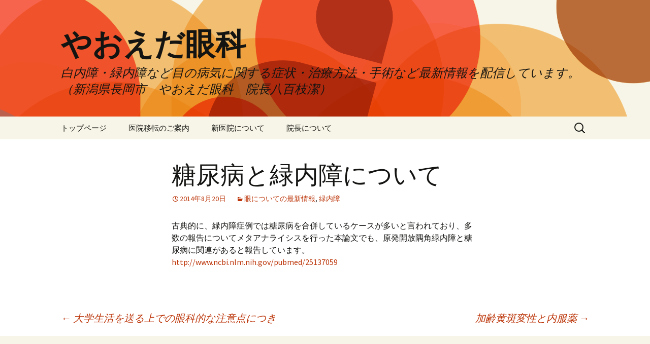

--- FILE ---
content_type: text/html; charset=UTF-8
request_url: https://yaoeda-ganka.jp/%E7%B3%96%E5%B0%BF%E7%97%85%E3%81%A8%E7%B7%91%E5%86%85%E9%9A%9C%E3%81%AB%E3%81%A4%E3%81%84%E3%81%A6/
body_size: 12284
content:
<!DOCTYPE html>
<!--[if IE 7]>
<html class="ie ie7" lang="ja">
<![endif]-->
<!--[if IE 8]>
<html class="ie ie8" lang="ja">
<![endif]-->
<!--[if !(IE 7) | !(IE 8)  ]><!-->
<html lang="ja">
<!--<![endif]-->
<head>
<!-- Google Tag Manager -->
<script>(function(w,d,s,l,i){w[l]=w[l]||[];w[l].push({'gtm.start':
new Date().getTime(),event:'gtm.js'});var f=d.getElementsByTagName(s)[0],
j=d.createElement(s),dl=l!='dataLayer'?'&l='+l:'';j.async=true;j.src=
'https://www.googletagmanager.com/gtm.js?id='+i+dl;f.parentNode.insertBefore(j,f);
})(window,document,'script','dataLayer','GTM-NGC9GR7');</script>
<!-- End Google Tag Manager -->
  <meta charset="UTF-8">
  <meta name="viewport" content="width=device-width">
  <title>糖尿病と緑内障について | やおえだ眼科</title>
  <link rel="profile" href="https://gmpg.org/xfn/11">
  <link rel="pingback" href="https://yaoeda-ganka.jp/xmlrpc.php">
  <link rel="stylesheet" href="https://yaoeda-ganka.jp/wp-content/themes/yaoeda/style.css">
  <link rel="stylesheet" href="https://yaoeda-ganka.jp/wp-content/themes/yaoeda/custom.css">
  <!--[if lt IE 9]>
  <script src="https://yaoeda-ganka.jp/wp-content/themes/yaoeda/js/html5.js"></script>
  <![endif]-->
  <meta name='robots' content='max-image-preview:large' />
	<style>img:is([sizes="auto" i], [sizes^="auto," i]) { contain-intrinsic-size: 3000px 1500px }</style>
	<link rel='dns-prefetch' href='//fonts.googleapis.com' />
<link rel="alternate" type="application/rss+xml" title="やおえだ眼科 &raquo; フィード" href="https://yaoeda-ganka.jp/feed/" />
<link rel="alternate" type="application/rss+xml" title="やおえだ眼科 &raquo; コメントフィード" href="https://yaoeda-ganka.jp/comments/feed/" />
<link rel="alternate" type="application/rss+xml" title="やおえだ眼科 &raquo; 糖尿病と緑内障について のコメントのフィード" href="https://yaoeda-ganka.jp/%e7%b3%96%e5%b0%bf%e7%97%85%e3%81%a8%e7%b7%91%e5%86%85%e9%9a%9c%e3%81%ab%e3%81%a4%e3%81%84%e3%81%a6/feed/" />
<script type="text/javascript">
/* <![CDATA[ */
window._wpemojiSettings = {"baseUrl":"https:\/\/s.w.org\/images\/core\/emoji\/16.0.1\/72x72\/","ext":".png","svgUrl":"https:\/\/s.w.org\/images\/core\/emoji\/16.0.1\/svg\/","svgExt":".svg","source":{"concatemoji":"https:\/\/yaoeda-ganka.jp\/wp-includes\/js\/wp-emoji-release.min.js?ver=b1bbeb70aa81cedc0797e1cb8b608e48"}};
/*! This file is auto-generated */
!function(s,n){var o,i,e;function c(e){try{var t={supportTests:e,timestamp:(new Date).valueOf()};sessionStorage.setItem(o,JSON.stringify(t))}catch(e){}}function p(e,t,n){e.clearRect(0,0,e.canvas.width,e.canvas.height),e.fillText(t,0,0);var t=new Uint32Array(e.getImageData(0,0,e.canvas.width,e.canvas.height).data),a=(e.clearRect(0,0,e.canvas.width,e.canvas.height),e.fillText(n,0,0),new Uint32Array(e.getImageData(0,0,e.canvas.width,e.canvas.height).data));return t.every(function(e,t){return e===a[t]})}function u(e,t){e.clearRect(0,0,e.canvas.width,e.canvas.height),e.fillText(t,0,0);for(var n=e.getImageData(16,16,1,1),a=0;a<n.data.length;a++)if(0!==n.data[a])return!1;return!0}function f(e,t,n,a){switch(t){case"flag":return n(e,"\ud83c\udff3\ufe0f\u200d\u26a7\ufe0f","\ud83c\udff3\ufe0f\u200b\u26a7\ufe0f")?!1:!n(e,"\ud83c\udde8\ud83c\uddf6","\ud83c\udde8\u200b\ud83c\uddf6")&&!n(e,"\ud83c\udff4\udb40\udc67\udb40\udc62\udb40\udc65\udb40\udc6e\udb40\udc67\udb40\udc7f","\ud83c\udff4\u200b\udb40\udc67\u200b\udb40\udc62\u200b\udb40\udc65\u200b\udb40\udc6e\u200b\udb40\udc67\u200b\udb40\udc7f");case"emoji":return!a(e,"\ud83e\udedf")}return!1}function g(e,t,n,a){var r="undefined"!=typeof WorkerGlobalScope&&self instanceof WorkerGlobalScope?new OffscreenCanvas(300,150):s.createElement("canvas"),o=r.getContext("2d",{willReadFrequently:!0}),i=(o.textBaseline="top",o.font="600 32px Arial",{});return e.forEach(function(e){i[e]=t(o,e,n,a)}),i}function t(e){var t=s.createElement("script");t.src=e,t.defer=!0,s.head.appendChild(t)}"undefined"!=typeof Promise&&(o="wpEmojiSettingsSupports",i=["flag","emoji"],n.supports={everything:!0,everythingExceptFlag:!0},e=new Promise(function(e){s.addEventListener("DOMContentLoaded",e,{once:!0})}),new Promise(function(t){var n=function(){try{var e=JSON.parse(sessionStorage.getItem(o));if("object"==typeof e&&"number"==typeof e.timestamp&&(new Date).valueOf()<e.timestamp+604800&&"object"==typeof e.supportTests)return e.supportTests}catch(e){}return null}();if(!n){if("undefined"!=typeof Worker&&"undefined"!=typeof OffscreenCanvas&&"undefined"!=typeof URL&&URL.createObjectURL&&"undefined"!=typeof Blob)try{var e="postMessage("+g.toString()+"("+[JSON.stringify(i),f.toString(),p.toString(),u.toString()].join(",")+"));",a=new Blob([e],{type:"text/javascript"}),r=new Worker(URL.createObjectURL(a),{name:"wpTestEmojiSupports"});return void(r.onmessage=function(e){c(n=e.data),r.terminate(),t(n)})}catch(e){}c(n=g(i,f,p,u))}t(n)}).then(function(e){for(var t in e)n.supports[t]=e[t],n.supports.everything=n.supports.everything&&n.supports[t],"flag"!==t&&(n.supports.everythingExceptFlag=n.supports.everythingExceptFlag&&n.supports[t]);n.supports.everythingExceptFlag=n.supports.everythingExceptFlag&&!n.supports.flag,n.DOMReady=!1,n.readyCallback=function(){n.DOMReady=!0}}).then(function(){return e}).then(function(){var e;n.supports.everything||(n.readyCallback(),(e=n.source||{}).concatemoji?t(e.concatemoji):e.wpemoji&&e.twemoji&&(t(e.twemoji),t(e.wpemoji)))}))}((window,document),window._wpemojiSettings);
/* ]]> */
</script>
<style id='wp-emoji-styles-inline-css' type='text/css'>

	img.wp-smiley, img.emoji {
		display: inline !important;
		border: none !important;
		box-shadow: none !important;
		height: 1em !important;
		width: 1em !important;
		margin: 0 0.07em !important;
		vertical-align: -0.1em !important;
		background: none !important;
		padding: 0 !important;
	}
</style>
<link rel='stylesheet' id='wp-block-library-css' href='https://yaoeda-ganka.jp/wp-includes/css/dist/block-library/style.min.css?ver=b1bbeb70aa81cedc0797e1cb8b608e48' type='text/css' media='all' />
<style id='classic-theme-styles-inline-css' type='text/css'>
/*! This file is auto-generated */
.wp-block-button__link{color:#fff;background-color:#32373c;border-radius:9999px;box-shadow:none;text-decoration:none;padding:calc(.667em + 2px) calc(1.333em + 2px);font-size:1.125em}.wp-block-file__button{background:#32373c;color:#fff;text-decoration:none}
</style>
<style id='global-styles-inline-css' type='text/css'>
:root{--wp--preset--aspect-ratio--square: 1;--wp--preset--aspect-ratio--4-3: 4/3;--wp--preset--aspect-ratio--3-4: 3/4;--wp--preset--aspect-ratio--3-2: 3/2;--wp--preset--aspect-ratio--2-3: 2/3;--wp--preset--aspect-ratio--16-9: 16/9;--wp--preset--aspect-ratio--9-16: 9/16;--wp--preset--color--black: #000000;--wp--preset--color--cyan-bluish-gray: #abb8c3;--wp--preset--color--white: #ffffff;--wp--preset--color--pale-pink: #f78da7;--wp--preset--color--vivid-red: #cf2e2e;--wp--preset--color--luminous-vivid-orange: #ff6900;--wp--preset--color--luminous-vivid-amber: #fcb900;--wp--preset--color--light-green-cyan: #7bdcb5;--wp--preset--color--vivid-green-cyan: #00d084;--wp--preset--color--pale-cyan-blue: #8ed1fc;--wp--preset--color--vivid-cyan-blue: #0693e3;--wp--preset--color--vivid-purple: #9b51e0;--wp--preset--gradient--vivid-cyan-blue-to-vivid-purple: linear-gradient(135deg,rgba(6,147,227,1) 0%,rgb(155,81,224) 100%);--wp--preset--gradient--light-green-cyan-to-vivid-green-cyan: linear-gradient(135deg,rgb(122,220,180) 0%,rgb(0,208,130) 100%);--wp--preset--gradient--luminous-vivid-amber-to-luminous-vivid-orange: linear-gradient(135deg,rgba(252,185,0,1) 0%,rgba(255,105,0,1) 100%);--wp--preset--gradient--luminous-vivid-orange-to-vivid-red: linear-gradient(135deg,rgba(255,105,0,1) 0%,rgb(207,46,46) 100%);--wp--preset--gradient--very-light-gray-to-cyan-bluish-gray: linear-gradient(135deg,rgb(238,238,238) 0%,rgb(169,184,195) 100%);--wp--preset--gradient--cool-to-warm-spectrum: linear-gradient(135deg,rgb(74,234,220) 0%,rgb(151,120,209) 20%,rgb(207,42,186) 40%,rgb(238,44,130) 60%,rgb(251,105,98) 80%,rgb(254,248,76) 100%);--wp--preset--gradient--blush-light-purple: linear-gradient(135deg,rgb(255,206,236) 0%,rgb(152,150,240) 100%);--wp--preset--gradient--blush-bordeaux: linear-gradient(135deg,rgb(254,205,165) 0%,rgb(254,45,45) 50%,rgb(107,0,62) 100%);--wp--preset--gradient--luminous-dusk: linear-gradient(135deg,rgb(255,203,112) 0%,rgb(199,81,192) 50%,rgb(65,88,208) 100%);--wp--preset--gradient--pale-ocean: linear-gradient(135deg,rgb(255,245,203) 0%,rgb(182,227,212) 50%,rgb(51,167,181) 100%);--wp--preset--gradient--electric-grass: linear-gradient(135deg,rgb(202,248,128) 0%,rgb(113,206,126) 100%);--wp--preset--gradient--midnight: linear-gradient(135deg,rgb(2,3,129) 0%,rgb(40,116,252) 100%);--wp--preset--font-size--small: 13px;--wp--preset--font-size--medium: 20px;--wp--preset--font-size--large: 36px;--wp--preset--font-size--x-large: 42px;--wp--preset--spacing--20: 0.44rem;--wp--preset--spacing--30: 0.67rem;--wp--preset--spacing--40: 1rem;--wp--preset--spacing--50: 1.5rem;--wp--preset--spacing--60: 2.25rem;--wp--preset--spacing--70: 3.38rem;--wp--preset--spacing--80: 5.06rem;--wp--preset--shadow--natural: 6px 6px 9px rgba(0, 0, 0, 0.2);--wp--preset--shadow--deep: 12px 12px 50px rgba(0, 0, 0, 0.4);--wp--preset--shadow--sharp: 6px 6px 0px rgba(0, 0, 0, 0.2);--wp--preset--shadow--outlined: 6px 6px 0px -3px rgba(255, 255, 255, 1), 6px 6px rgba(0, 0, 0, 1);--wp--preset--shadow--crisp: 6px 6px 0px rgba(0, 0, 0, 1);}:where(.is-layout-flex){gap: 0.5em;}:where(.is-layout-grid){gap: 0.5em;}body .is-layout-flex{display: flex;}.is-layout-flex{flex-wrap: wrap;align-items: center;}.is-layout-flex > :is(*, div){margin: 0;}body .is-layout-grid{display: grid;}.is-layout-grid > :is(*, div){margin: 0;}:where(.wp-block-columns.is-layout-flex){gap: 2em;}:where(.wp-block-columns.is-layout-grid){gap: 2em;}:where(.wp-block-post-template.is-layout-flex){gap: 1.25em;}:where(.wp-block-post-template.is-layout-grid){gap: 1.25em;}.has-black-color{color: var(--wp--preset--color--black) !important;}.has-cyan-bluish-gray-color{color: var(--wp--preset--color--cyan-bluish-gray) !important;}.has-white-color{color: var(--wp--preset--color--white) !important;}.has-pale-pink-color{color: var(--wp--preset--color--pale-pink) !important;}.has-vivid-red-color{color: var(--wp--preset--color--vivid-red) !important;}.has-luminous-vivid-orange-color{color: var(--wp--preset--color--luminous-vivid-orange) !important;}.has-luminous-vivid-amber-color{color: var(--wp--preset--color--luminous-vivid-amber) !important;}.has-light-green-cyan-color{color: var(--wp--preset--color--light-green-cyan) !important;}.has-vivid-green-cyan-color{color: var(--wp--preset--color--vivid-green-cyan) !important;}.has-pale-cyan-blue-color{color: var(--wp--preset--color--pale-cyan-blue) !important;}.has-vivid-cyan-blue-color{color: var(--wp--preset--color--vivid-cyan-blue) !important;}.has-vivid-purple-color{color: var(--wp--preset--color--vivid-purple) !important;}.has-black-background-color{background-color: var(--wp--preset--color--black) !important;}.has-cyan-bluish-gray-background-color{background-color: var(--wp--preset--color--cyan-bluish-gray) !important;}.has-white-background-color{background-color: var(--wp--preset--color--white) !important;}.has-pale-pink-background-color{background-color: var(--wp--preset--color--pale-pink) !important;}.has-vivid-red-background-color{background-color: var(--wp--preset--color--vivid-red) !important;}.has-luminous-vivid-orange-background-color{background-color: var(--wp--preset--color--luminous-vivid-orange) !important;}.has-luminous-vivid-amber-background-color{background-color: var(--wp--preset--color--luminous-vivid-amber) !important;}.has-light-green-cyan-background-color{background-color: var(--wp--preset--color--light-green-cyan) !important;}.has-vivid-green-cyan-background-color{background-color: var(--wp--preset--color--vivid-green-cyan) !important;}.has-pale-cyan-blue-background-color{background-color: var(--wp--preset--color--pale-cyan-blue) !important;}.has-vivid-cyan-blue-background-color{background-color: var(--wp--preset--color--vivid-cyan-blue) !important;}.has-vivid-purple-background-color{background-color: var(--wp--preset--color--vivid-purple) !important;}.has-black-border-color{border-color: var(--wp--preset--color--black) !important;}.has-cyan-bluish-gray-border-color{border-color: var(--wp--preset--color--cyan-bluish-gray) !important;}.has-white-border-color{border-color: var(--wp--preset--color--white) !important;}.has-pale-pink-border-color{border-color: var(--wp--preset--color--pale-pink) !important;}.has-vivid-red-border-color{border-color: var(--wp--preset--color--vivid-red) !important;}.has-luminous-vivid-orange-border-color{border-color: var(--wp--preset--color--luminous-vivid-orange) !important;}.has-luminous-vivid-amber-border-color{border-color: var(--wp--preset--color--luminous-vivid-amber) !important;}.has-light-green-cyan-border-color{border-color: var(--wp--preset--color--light-green-cyan) !important;}.has-vivid-green-cyan-border-color{border-color: var(--wp--preset--color--vivid-green-cyan) !important;}.has-pale-cyan-blue-border-color{border-color: var(--wp--preset--color--pale-cyan-blue) !important;}.has-vivid-cyan-blue-border-color{border-color: var(--wp--preset--color--vivid-cyan-blue) !important;}.has-vivid-purple-border-color{border-color: var(--wp--preset--color--vivid-purple) !important;}.has-vivid-cyan-blue-to-vivid-purple-gradient-background{background: var(--wp--preset--gradient--vivid-cyan-blue-to-vivid-purple) !important;}.has-light-green-cyan-to-vivid-green-cyan-gradient-background{background: var(--wp--preset--gradient--light-green-cyan-to-vivid-green-cyan) !important;}.has-luminous-vivid-amber-to-luminous-vivid-orange-gradient-background{background: var(--wp--preset--gradient--luminous-vivid-amber-to-luminous-vivid-orange) !important;}.has-luminous-vivid-orange-to-vivid-red-gradient-background{background: var(--wp--preset--gradient--luminous-vivid-orange-to-vivid-red) !important;}.has-very-light-gray-to-cyan-bluish-gray-gradient-background{background: var(--wp--preset--gradient--very-light-gray-to-cyan-bluish-gray) !important;}.has-cool-to-warm-spectrum-gradient-background{background: var(--wp--preset--gradient--cool-to-warm-spectrum) !important;}.has-blush-light-purple-gradient-background{background: var(--wp--preset--gradient--blush-light-purple) !important;}.has-blush-bordeaux-gradient-background{background: var(--wp--preset--gradient--blush-bordeaux) !important;}.has-luminous-dusk-gradient-background{background: var(--wp--preset--gradient--luminous-dusk) !important;}.has-pale-ocean-gradient-background{background: var(--wp--preset--gradient--pale-ocean) !important;}.has-electric-grass-gradient-background{background: var(--wp--preset--gradient--electric-grass) !important;}.has-midnight-gradient-background{background: var(--wp--preset--gradient--midnight) !important;}.has-small-font-size{font-size: var(--wp--preset--font-size--small) !important;}.has-medium-font-size{font-size: var(--wp--preset--font-size--medium) !important;}.has-large-font-size{font-size: var(--wp--preset--font-size--large) !important;}.has-x-large-font-size{font-size: var(--wp--preset--font-size--x-large) !important;}
:where(.wp-block-post-template.is-layout-flex){gap: 1.25em;}:where(.wp-block-post-template.is-layout-grid){gap: 1.25em;}
:where(.wp-block-columns.is-layout-flex){gap: 2em;}:where(.wp-block-columns.is-layout-grid){gap: 2em;}
:root :where(.wp-block-pullquote){font-size: 1.5em;line-height: 1.6;}
</style>
<link rel='stylesheet' id='twentythirteen-fonts-css' href='//fonts.googleapis.com/css?family=Source+Sans+Pro%3A300%2C400%2C700%2C300italic%2C400italic%2C700italic%7CBitter%3A400%2C700&#038;subset=latin%2Clatin-ext' type='text/css' media='all' />
<link rel='stylesheet' id='genericons-css' href='https://yaoeda-ganka.jp/wp-content/themes/yaoeda/fonts/genericons.css?ver=2.09' type='text/css' media='all' />
<style id='akismet-widget-style-inline-css' type='text/css'>

			.a-stats {
				--akismet-color-mid-green: #357b49;
				--akismet-color-white: #fff;
				--akismet-color-light-grey: #f6f7f7;

				max-width: 350px;
				width: auto;
			}

			.a-stats * {
				all: unset;
				box-sizing: border-box;
			}

			.a-stats strong {
				font-weight: 600;
			}

			.a-stats a.a-stats__link,
			.a-stats a.a-stats__link:visited,
			.a-stats a.a-stats__link:active {
				background: var(--akismet-color-mid-green);
				border: none;
				box-shadow: none;
				border-radius: 8px;
				color: var(--akismet-color-white);
				cursor: pointer;
				display: block;
				font-family: -apple-system, BlinkMacSystemFont, 'Segoe UI', 'Roboto', 'Oxygen-Sans', 'Ubuntu', 'Cantarell', 'Helvetica Neue', sans-serif;
				font-weight: 500;
				padding: 12px;
				text-align: center;
				text-decoration: none;
				transition: all 0.2s ease;
			}

			/* Extra specificity to deal with TwentyTwentyOne focus style */
			.widget .a-stats a.a-stats__link:focus {
				background: var(--akismet-color-mid-green);
				color: var(--akismet-color-white);
				text-decoration: none;
			}

			.a-stats a.a-stats__link:hover {
				filter: brightness(110%);
				box-shadow: 0 4px 12px rgba(0, 0, 0, 0.06), 0 0 2px rgba(0, 0, 0, 0.16);
			}

			.a-stats .count {
				color: var(--akismet-color-white);
				display: block;
				font-size: 1.5em;
				line-height: 1.4;
				padding: 0 13px;
				white-space: nowrap;
			}
		
</style>
<link rel='stylesheet' id='wp-pagenavi-css' href='https://yaoeda-ganka.jp/wp-content/plugins/wp-pagenavi/pagenavi-css.css?ver=2.70' type='text/css' media='all' />
<script type="text/javascript" src="https://yaoeda-ganka.jp/wp-content/themes/yaoeda/js/jquery-1.11.1.min.js?ver=1.11.1" id="jquery-js"></script>
<script type="text/javascript" src="https://yaoeda-ganka.jp/wp-content/themes/yaoeda/js/slick.min.js" id="slick-js"></script>
<script type="text/javascript" src="https://yaoeda-ganka.jp/wp-content/themes/yaoeda/js/my_script.js" id="myScript-js"></script>
<link rel="https://api.w.org/" href="https://yaoeda-ganka.jp/wp-json/" /><link rel="alternate" title="JSON" type="application/json" href="https://yaoeda-ganka.jp/wp-json/wp/v2/posts/1168" /><link rel="EditURI" type="application/rsd+xml" title="RSD" href="https://yaoeda-ganka.jp/xmlrpc.php?rsd" />

<link rel="canonical" href="https://yaoeda-ganka.jp/%e7%b3%96%e5%b0%bf%e7%97%85%e3%81%a8%e7%b7%91%e5%86%85%e9%9a%9c%e3%81%ab%e3%81%a4%e3%81%84%e3%81%a6/" />
<link rel='shortlink' href='https://yaoeda-ganka.jp/?p=1168' />
<link rel="alternate" title="oEmbed (JSON)" type="application/json+oembed" href="https://yaoeda-ganka.jp/wp-json/oembed/1.0/embed?url=https%3A%2F%2Fyaoeda-ganka.jp%2F%25e7%25b3%2596%25e5%25b0%25bf%25e7%2597%2585%25e3%2581%25a8%25e7%25b7%2591%25e5%2586%2585%25e9%259a%259c%25e3%2581%25ab%25e3%2581%25a4%25e3%2581%2584%25e3%2581%25a6%2F" />
<link rel="alternate" title="oEmbed (XML)" type="text/xml+oembed" href="https://yaoeda-ganka.jp/wp-json/oembed/1.0/embed?url=https%3A%2F%2Fyaoeda-ganka.jp%2F%25e7%25b3%2596%25e5%25b0%25bf%25e7%2597%2585%25e3%2581%25a8%25e7%25b7%2591%25e5%2586%2585%25e9%259a%259c%25e3%2581%25ab%25e3%2581%25a4%25e3%2581%2584%25e3%2581%25a6%2F&#038;format=xml" />
<style>
		#category-posts-2-internal ul {padding: 0;}
#category-posts-2-internal .cat-post-item img {max-width: initial; max-height: initial; margin: initial;}
#category-posts-2-internal .cat-post-author {margin-bottom: 0;}
#category-posts-2-internal .cat-post-thumbnail {margin: 5px 10px 5px 0;}
#category-posts-2-internal .cat-post-item:before {content: ""; clear: both;}
#category-posts-2-internal .cat-post-excerpt-more {display: inline-block;}
#category-posts-2-internal .cat-post-item {list-style: none; margin: 3px 0 10px; padding: 3px 0;}
#category-posts-2-internal .cat-post-current .cat-post-title {font-weight: bold; text-transform: uppercase;}
#category-posts-2-internal [class*=cat-post-tax] {font-size: 0.85em;}
#category-posts-2-internal [class*=cat-post-tax] * {display:inline-block;}
#category-posts-2-internal .cat-post-item:after {content: ""; display: table;	clear: both;}
#category-posts-2-internal .cat-post-item .cat-post-title {overflow: hidden;text-overflow: ellipsis;white-space: initial;display: -webkit-box;-webkit-line-clamp: 2;-webkit-box-orient: vertical;padding-bottom: 0 !important;}
#category-posts-2-internal .cat-post-item:after {content: ""; display: table;	clear: both;}
#category-posts-2-internal .cat-post-thumbnail {display:block; float:left; margin:5px 10px 5px 0;}
#category-posts-2-internal .cat-post-crop {overflow:hidden;display:block;}
#category-posts-2-internal p {margin:5px 0 0 0}
#category-posts-2-internal li > div {margin:5px 0 0 0; clear:both;}
#category-posts-2-internal .dashicons {vertical-align:middle;}
#category-posts-2-internal .cat-post-thumbnail .cat-post-crop img {object-fit: cover; max-width: 100%; display: block;}
#category-posts-2-internal .cat-post-thumbnail .cat-post-crop-not-supported img {width: 100%;}
#category-posts-2-internal .cat-post-thumbnail {max-width:100%;}
#category-posts-2-internal .cat-post-item img {margin: initial;}
#category-posts-3-internal ul {padding: 0;}
#category-posts-3-internal .cat-post-item img {max-width: initial; max-height: initial; margin: initial;}
#category-posts-3-internal .cat-post-author {margin-bottom: 0;}
#category-posts-3-internal .cat-post-thumbnail {margin: 5px 10px 5px 0;}
#category-posts-3-internal .cat-post-item:before {content: ""; clear: both;}
#category-posts-3-internal .cat-post-excerpt-more {display: inline-block;}
#category-posts-3-internal .cat-post-item {list-style: none; margin: 3px 0 10px; padding: 3px 0;}
#category-posts-3-internal .cat-post-current .cat-post-title {font-weight: bold; text-transform: uppercase;}
#category-posts-3-internal [class*=cat-post-tax] {font-size: 0.85em;}
#category-posts-3-internal [class*=cat-post-tax] * {display:inline-block;}
#category-posts-3-internal .cat-post-item:after {content: ""; display: table;	clear: both;}
#category-posts-3-internal .cat-post-item .cat-post-title {overflow: hidden;text-overflow: ellipsis;white-space: initial;display: -webkit-box;-webkit-line-clamp: 2;-webkit-box-orient: vertical;padding-bottom: 0 !important;}
#category-posts-3-internal .cat-post-item:after {content: ""; display: table;	clear: both;}
#category-posts-3-internal .cat-post-thumbnail {display:block; float:left; margin:5px 10px 5px 0;}
#category-posts-3-internal .cat-post-crop {overflow:hidden;display:block;}
#category-posts-3-internal p {margin:5px 0 0 0}
#category-posts-3-internal li > div {margin:5px 0 0 0; clear:both;}
#category-posts-3-internal .dashicons {vertical-align:middle;}
#category-posts-3-internal .cat-post-thumbnail .cat-post-crop img {object-fit: cover; max-width: 100%; display: block;}
#category-posts-3-internal .cat-post-thumbnail .cat-post-crop-not-supported img {width: 100%;}
#category-posts-3-internal .cat-post-thumbnail {max-width:100%;}
#category-posts-3-internal .cat-post-item img {margin: initial;}
#category-posts-4-internal ul {padding: 0;}
#category-posts-4-internal .cat-post-item img {max-width: initial; max-height: initial; margin: initial;}
#category-posts-4-internal .cat-post-author {margin-bottom: 0;}
#category-posts-4-internal .cat-post-thumbnail {margin: 5px 10px 5px 0;}
#category-posts-4-internal .cat-post-item:before {content: ""; clear: both;}
#category-posts-4-internal .cat-post-excerpt-more {display: inline-block;}
#category-posts-4-internal .cat-post-item {list-style: none; margin: 3px 0 10px; padding: 3px 0;}
#category-posts-4-internal .cat-post-current .cat-post-title {font-weight: bold; text-transform: uppercase;}
#category-posts-4-internal [class*=cat-post-tax] {font-size: 0.85em;}
#category-posts-4-internal [class*=cat-post-tax] * {display:inline-block;}
#category-posts-4-internal .cat-post-item:after {content: ""; display: table;	clear: both;}
#category-posts-4-internal .cat-post-item .cat-post-title {overflow: hidden;text-overflow: ellipsis;white-space: initial;display: -webkit-box;-webkit-line-clamp: 2;-webkit-box-orient: vertical;padding-bottom: 0 !important;}
#category-posts-4-internal .cat-post-item:after {content: ""; display: table;	clear: both;}
#category-posts-4-internal .cat-post-thumbnail {display:block; float:left; margin:5px 10px 5px 0;}
#category-posts-4-internal .cat-post-crop {overflow:hidden;display:block;}
#category-posts-4-internal p {margin:5px 0 0 0}
#category-posts-4-internal li > div {margin:5px 0 0 0; clear:both;}
#category-posts-4-internal .dashicons {vertical-align:middle;}
#category-posts-4-internal .cat-post-thumbnail .cat-post-crop img {object-fit: cover; max-width: 100%; display: block;}
#category-posts-4-internal .cat-post-thumbnail .cat-post-crop-not-supported img {width: 100%;}
#category-posts-4-internal .cat-post-thumbnail {max-width:100%;}
#category-posts-4-internal .cat-post-item img {margin: initial;}
</style>
		<style type="text/css">.recentcomments a{display:inline !important;padding:0 !important;margin:0 !important;}</style><script type="text/javascript" src="https://yaoeda-ganka.jp/wp-content/plugins/si-captcha-for-wordpress/captcha/si_captcha.js?ver=1768794393"></script>
<!-- begin SI CAPTCHA Anti-Spam - login/register form style -->
<style type="text/css">
.si_captcha_small { width:175px; height:45px; padding-top:10px; padding-bottom:10px; }
.si_captcha_large { width:250px; height:60px; padding-top:10px; padding-bottom:10px; }
img#si_image_com { border-style:none; margin:0; padding-right:5px; float:left; }
img#si_image_reg { border-style:none; margin:0; padding-right:5px; float:left; }
img#si_image_log { border-style:none; margin:0; padding-right:5px; float:left; }
img#si_image_side_login { border-style:none; margin:0; padding-right:5px; float:left; }
img#si_image_checkout { border-style:none; margin:0; padding-right:5px; float:left; }
img#si_image_jetpack { border-style:none; margin:0; padding-right:5px; float:left; }
.si_captcha_refresh { border-style:none; margin:0; vertical-align:bottom; }
div#si_captcha_input { display:block; padding-top:15px; padding-bottom:5px; }
label#si_captcha_code_label { margin:0; }
input#si_captcha_code_input { width:65px; }
p#si_captcha_code { clear: left; padding-top:10px; }
.si-captcha-jetpack-error { color:#DC3232; }
</style>
<!-- end SI CAPTCHA Anti-Spam - login/register form style -->
	<style type="text/css" id="twentythirteen-header-css">
			.site-header {
			background: url(https://yaoeda-ganka.jp/wp-content/themes/yaoeda/images/headers/circle.png) no-repeat scroll top;
			background-size: 1600px auto;
		}
		</style>
	<link rel="icon" href="https://yaoeda-ganka.jp/wp-content/uploads/2021/03/cropped-icon-1-32x32.png" sizes="32x32" />
<link rel="icon" href="https://yaoeda-ganka.jp/wp-content/uploads/2021/03/cropped-icon-1-192x192.png" sizes="192x192" />
<link rel="apple-touch-icon" href="https://yaoeda-ganka.jp/wp-content/uploads/2021/03/cropped-icon-1-180x180.png" />
<meta name="msapplication-TileImage" content="https://yaoeda-ganka.jp/wp-content/uploads/2021/03/cropped-icon-1-270x270.png" />

<script>
  (function(i,s,o,g,r,a,m){i['GoogleAnalyticsObject']=r;i[r]=i[r]||function(){
  (i[r].q=i[r].q||[]).push(arguments)},i[r].l=1*new Date();a=s.createElement(o),
  m=s.getElementsByTagName(o)[0];a.async=1;a.src=g;m.parentNode.insertBefore(a,m)
  })(window,document,'script','//www.google-analytics.com/analytics.js','ga');

  ga('create', 'UA-53815863-1', 'auto');
  ga('send', 'pageview');

</script>
</head>

<body class="wp-singular post-template-default single single-post postid-1168 single-format-standard wp-theme-yaoeda metaslider-plugin single-author">
<!-- Google Tag Manager (noscript) -->
<noscript><iframe src="https://www.googletagmanager.com/ns.html?id=GTM-NGC9GR7"
height="0" width="0" style="display:none;visibility:hidden"></iframe></noscript>
<!-- End Google Tag Manager (noscript) -->
<div id="fb-root"></div>
<script>(function(d, s, id) {
  var js, fjs = d.getElementsByTagName(s)[0];
  if (d.getElementById(id)) return;
  js = d.createElement(s); js.id = id;
  js.src = "//connect.facebook.net/ja_JP/sdk.js#xfbml=1&version=v2.4";
  fjs.parentNode.insertBefore(js, fjs);
}(document, 'script', 'facebook-jssdk'));</script>
  <div id="page" class="hfeed site">
    <header id="masthead" class="site-header" role="banner">
      <a class="home-link" href="https://yaoeda-ganka.jp/" title="やおえだ眼科" rel="home">
        <h1 class="site-title">やおえだ眼科</h1>
        <h2 class="site-description">白内障・緑内障など目の病気に関する症状・治療方法・手術など最新情報を配信しています。（新潟県長岡市　やおえだ眼科　院長八百枝潔）</h2>
      </a>

      <div id="navbar" class="navbar">
        <nav id="site-navigation" class="navigation main-navigation" role="navigation">
          <h3 class="menu-toggle">メニュー</h3>
          <a class="screen-reader-text skip-link" href="#content" title="コンテンツへスキップ">コンテンツへスキップ</a>
          <div class="menu-%e3%83%a1%e3%83%8b%e3%83%a5%e3%83%bc-1-container"><ul id="menu-%e3%83%a1%e3%83%8b%e3%83%a5%e3%83%bc-1" class="nav-menu"><li id="menu-item-1109" class="menu-item menu-item-type-post_type menu-item-object-page menu-item-home menu-item-1109"><a href="https://yaoeda-ganka.jp/">トップページ</a></li>
<li id="menu-item-1115" class="menu-item menu-item-type-post_type menu-item-object-page menu-item-1115"><a href="https://yaoeda-ganka.jp/iten/">医院移転のご案内</a></li>
<li id="menu-item-1116" class="menu-item menu-item-type-post_type menu-item-object-page menu-item-1116"><a href="https://yaoeda-ganka.jp/new_hospital/">新医院について</a></li>
<li id="menu-item-1119" class="menu-item menu-item-type-post_type menu-item-object-page menu-item-1119"><a href="https://yaoeda-ganka.jp/about-director/">院長について</a></li>
</ul></div>          <form role="search" method="get" class="search-form" action="https://yaoeda-ganka.jp/">
				<label>
					<span class="screen-reader-text">検索:</span>
					<input type="search" class="search-field" placeholder="検索&hellip;" value="" name="s" />
				</label>
				<input type="submit" class="search-submit" value="検索" />
			</form>        </nav><!-- #site-navigation -->
      </div><!-- #navbar -->
    </header><!-- #masthead -->

    <div id="main" class="site-main">
<script>
  (function(i,s,o,g,r,a,m){i['GoogleAnalyticsObject']=r;i[r]=i[r]||function(){
  (i[r].q=i[r].q||[]).push(arguments)},i[r].l=1*new Date();a=s.createElement(o),
  m=s.getElementsByTagName(o)[0];a.async=1;a.src=g;m.parentNode.insertBefore(a,m)
  })(window,document,'script','//www.google-analytics.com/analytics.js','ga');

  ga('create', 'UA-57387144-1', 'auto');
  ga('send', 'pageview');

</script>
	<div id="primary" class="content-area">
		<div id="content" class="site-content" role="main">

						
				
<article id="post-1168" class="post-1168 post type-post status-publish format-standard hentry category-cate1 category-6">
	<header class="entry-header">
		
				<h1 class="entry-title">糖尿病と緑内障について</h1>
		
		<div class="entry-meta">
			<span class="date"><a href="https://yaoeda-ganka.jp/%e7%b3%96%e5%b0%bf%e7%97%85%e3%81%a8%e7%b7%91%e5%86%85%e9%9a%9c%e3%81%ab%e3%81%a4%e3%81%84%e3%81%a6/" title="糖尿病と緑内障について へのパーマリンク" rel="bookmark"><time class="entry-date" datetime="2014-08-20T18:52:59+09:00">2014年8月20日</time></a></span><span class="categories-links"><a href="https://yaoeda-ganka.jp/category/blog/cate1/" rel="category tag">眼についての最新情報</a>, <a href="https://yaoeda-ganka.jp/category/blog/%e7%b7%91%e5%86%85%e9%9a%9c/" rel="category tag">緑内障</a></span><span class="author vcard"><a class="url fn n" href="https://yaoeda-ganka.jp/author/yaoeda_master/" title="院長 の投稿をすべて表示" rel="author">院長</a></span>					</div><!-- .entry-meta -->
	</header><!-- .entry-header -->

		<div class="entry-content">
		<p>古典的に、緑内障症例では糖尿病を合併しているケースが多いと言われており、多数の報告についてメタアナライシスを行った本論文でも、原発開放隅角緑内障と糖尿病に関連があると報告しています。<br />
<a href="http://www.ncbi.nlm.nih.gov/pubmed/25137059">http://www.ncbi.nlm.nih.gov/pubmed/25137059</a></p>
			</div><!-- .entry-content -->
	
	<footer class="entry-meta">
		
			</footer><!-- .entry-meta -->
</article><!-- #post -->
					<nav class="navigation post-navigation" role="navigation">
		<h1 class="screen-reader-text">投稿ナビゲーション</h1>
		<div class="nav-links">

			<a href="https://yaoeda-ganka.jp/%e5%a4%a7%e5%ad%a6%e7%94%9f%e6%b4%bb%e3%82%92%e9%80%81%e3%82%8b%e4%b8%8a%e3%81%a7%e3%81%ae%e7%9c%bc%e7%a7%91%e7%9a%84%e3%81%aa%e6%b3%a8%e6%84%8f%e7%82%b9%e3%81%ab%e3%81%a4%e3%81%8d/" rel="prev"><span class="meta-nav">&larr;</span> 大学生活を送る上での眼科的な注意点につき</a>			<a href="https://yaoeda-ganka.jp/%e5%8a%a0%e9%bd%a2%e9%bb%84%e6%96%91%e5%a4%89%e6%80%a7%e3%81%a8%e5%86%85%e6%9c%8d%e8%96%ac/" rel="next">加齢黄斑変性と内服薬 <span class="meta-nav">&rarr;</span></a>
		</div><!-- .nav-links -->
	</nav><!-- .navigation -->
					
<div id="comments" class="comments-area">

	
		<div id="respond" class="comment-respond">
		<h3 id="reply-title" class="comment-reply-title">コメントを残す <small><a rel="nofollow" id="cancel-comment-reply-link" href="/%E7%B3%96%E5%B0%BF%E7%97%85%E3%81%A8%E7%B7%91%E5%86%85%E9%9A%9C%E3%81%AB%E3%81%A4%E3%81%84%E3%81%A6/#respond" style="display:none;">コメントをキャンセル</a></small></h3><form action="https://yaoeda-ganka.jp/wp-comments-post.php" method="post" id="commentform" class="comment-form"><p class="comment-notes"><span id="email-notes">メールアドレスが公開されることはありません。</span> <span class="required-field-message"><span class="required">※</span> が付いている欄は必須項目です</span></p><p class="comment-form-comment"><label for="comment">コメント <span class="required">※</span></label> <textarea id="comment" name="comment" cols="45" rows="8" maxlength="65525" required></textarea></p><p class="comment-form-author"><label for="author">名前 <span class="required">※</span></label> <input id="author" name="author" type="text" value="" size="30" maxlength="245" autocomplete="name" required /></p>
<p class="comment-form-email"><label for="email">メール <span class="required">※</span></label> <input id="email" name="email" type="email" value="" size="30" maxlength="100" aria-describedby="email-notes" autocomplete="email" required /></p>
<p class="comment-form-url"><label for="url">サイト</label> <input id="url" name="url" type="url" value="" size="30" maxlength="200" autocomplete="url" /></p>
<p class="comment-form-cookies-consent"><input id="wp-comment-cookies-consent" name="wp-comment-cookies-consent" type="checkbox" value="yes" /> <label for="wp-comment-cookies-consent">次回のコメントで使用するためブラウザーに自分の名前、メールアドレス、サイトを保存する。</label></p>


<div class="si_captcha_small"><img id="si_image_com" src="https://yaoeda-ganka.jp/wp-content/plugins/si-captcha-for-wordpress/captcha/securimage_show.php?si_sm_captcha=1&amp;si_form_id=com&amp;prefix=3sPpPH71hhg1ErmU" width="132" height="45" alt="CAPTCHA" title="CAPTCHA" />
    <input id="si_code_com" name="si_code_com" type="hidden"  value="3sPpPH71hhg1ErmU" />
    <div id="si_refresh_com">
<a href="#" rel="nofollow" title="Refresh" onclick="si_captcha_refresh('si_image_com','com','/wp-content/plugins/si-captcha-for-wordpress/captcha','https://yaoeda-ganka.jp/wp-content/plugins/si-captcha-for-wordpress/captcha/securimage_show.php?si_sm_captcha=1&amp;si_form_id=com&amp;prefix='); return false;">
      <img class="si_captcha_refresh" src="https://yaoeda-ganka.jp/wp-content/plugins/si-captcha-for-wordpress/captcha/images/refresh.png" width="22" height="20" alt="Refresh" onclick="this.blur();" /></a>
  </div>
  </div>

<p id="si_captcha_code">
<input id="si_captcha_code" name="si_captcha_code" type="text" />
<label for="si_captcha_code" >キャプチャコード</label><span class="required">*</span>
</p>

<p class="form-submit"><input name="submit" type="submit" id="submit" class="submit" value="コメントを送信" /> <input type='hidden' name='comment_post_ID' value='1168' id='comment_post_ID' />
<input type='hidden' name='comment_parent' id='comment_parent' value='0' />
</p><p style="display: none;"><input type="hidden" id="akismet_comment_nonce" name="akismet_comment_nonce" value="1edf301a5d" /></p><p style="display: none !important;" class="akismet-fields-container" data-prefix="ak_"><label>&#916;<textarea name="ak_hp_textarea" cols="45" rows="8" maxlength="100"></textarea></label><input type="hidden" id="ak_js_1" name="ak_js" value="67"/><script>document.getElementById( "ak_js_1" ).setAttribute( "value", ( new Date() ).getTime() );</script></p></form>	</div><!-- #respond -->
	
</div><!-- #comments -->
			
		</div><!-- #content -->
	</div><!-- #primary -->


		</div><!-- #main -->
		<footer id="colophon" class="site-footer" role="contentinfo">
				<div id="secondary" class="sidebar-container" role="complementary">
		<div class="widget-area">
			<aside id="search-2" class="widget widget_search"><form role="search" method="get" class="search-form" action="https://yaoeda-ganka.jp/">
				<label>
					<span class="screen-reader-text">検索:</span>
					<input type="search" class="search-field" placeholder="検索&hellip;" value="" name="s" />
				</label>
				<input type="submit" class="search-submit" value="検索" />
			</form></aside>
		<aside id="recent-posts-2" class="widget widget_recent_entries">
		<h3 class="widget-title">最近の投稿</h3>
		<ul>
											<li>
					<a href="https://yaoeda-ganka.jp/%e4%bb%a4%e5%92%8c%ef%bc%97%e5%b9%b4%e5%ba%a6%e3%81%ae%e5%bd%93%e9%99%a2%e3%81%ae%e6%89%8b%e8%a1%93%e4%bb%b6%e6%95%b0%e3%81%ab%e3%81%a4%e3%81%8d/">令和７年度の当院の手術件数につき</a>
									</li>
											<li>
					<a href="https://yaoeda-ganka.jp/%e5%85%ab%e7%99%be%e6%9e%9d%e9%99%a2%e9%95%b7%e3%81%8c%e5%ba%a7%e9%95%b7%e3%82%92%e5%8b%99%e3%82%81%e3%81%9f%e8%ac%9b%e6%bc%94%e4%bc%9a%e3%81%8c%e9%96%8b%e5%82%ac%e3%81%95%e3%82%8c%e3%81%be%e3%81%97-6/">八百枝院長が座長を務めた講演会が開催されました</a>
									</li>
											<li>
					<a href="https://yaoeda-ganka.jp/unity%e3%80%80vcs%e3%81%ab%e3%81%a4%e3%81%84%e3%81%a6/">Unity　VCSについて</a>
									</li>
											<li>
					<a href="https://yaoeda-ganka.jp/%e5%85%ab%e7%99%be%e6%9e%9d%e9%99%a2%e9%95%b7%e3%81%8c%e5%ba%a7%e9%95%b7%e3%82%92%e5%8b%99%e3%82%81%e3%81%9f%e8%ac%9b%e6%bc%94%e4%bc%9a%e3%81%8c%e9%96%8b%e5%82%ac%e3%81%95%e3%82%8c%e3%81%be%e3%81%97-5/">八百枝院長が座長を務めた講演会が開催されました</a>
									</li>
											<li>
					<a href="https://yaoeda-ganka.jp/%e5%85%ab%e7%99%be%e6%9e%9d%e9%99%a2%e9%95%b7%e3%81%8c%e5%ba%a7%e9%95%b7%e3%82%92%e5%8b%99%e3%82%81%e3%81%9f%e8%ac%9b%e6%bc%94%e4%bc%9a%e3%81%8c%e9%96%8b%e5%82%ac%e3%81%95%e3%82%8c%e3%81%be%e3%81%97-4/">八百枝院長が座長を務めた講演会が開催されました</a>
									</li>
					</ul>

		</aside><aside id="recent-comments-2" class="widget widget_recent_comments"><h3 class="widget-title">最近のコメント</h3><ul id="recentcomments"><li class="recentcomments"><a href="https://yaoeda-ganka.jp/%e4%bb%a4%e5%92%8c3%e5%b9%b4%e5%ba%a6%e3%81%ae%e5%bd%93%e9%99%a2%e3%81%ab%e3%81%8a%e3%81%91%e3%82%8b%e6%89%8b%e8%a1%93%e4%bb%b6%e6%95%b0%e3%81%ab%e3%81%a4%e3%81%8d/#comment-45356">令和3年度の当院における手術件数につき</a> に <span class="comment-author-link">院長</span> より</li><li class="recentcomments"><a href="https://yaoeda-ganka.jp/%e4%bb%a4%e5%92%8c3%e5%b9%b4%e5%ba%a6%e3%81%ae%e5%bd%93%e9%99%a2%e3%81%ab%e3%81%8a%e3%81%91%e3%82%8b%e6%89%8b%e8%a1%93%e4%bb%b6%e6%95%b0%e3%81%ab%e3%81%a4%e3%81%8d/#comment-45352">令和3年度の当院における手術件数につき</a> に <span class="comment-author-link">櫻井 里美</span> より</li><li class="recentcomments"><a href="https://yaoeda-ganka.jp/%e4%bb%a4%e5%92%8c3%e5%b9%b4%e5%ba%a6%e3%81%ae%e5%bd%93%e9%99%a2%e3%81%ab%e3%81%8a%e3%81%91%e3%82%8b%e6%89%8b%e8%a1%93%e4%bb%b6%e6%95%b0%e3%81%ab%e3%81%a4%e3%81%8d/#comment-44984">令和3年度の当院における手術件数につき</a> に <span class="comment-author-link">院長</span> より</li><li class="recentcomments"><a href="https://yaoeda-ganka.jp/%e4%bb%a4%e5%92%8c3%e5%b9%b4%e5%ba%a6%e3%81%ae%e5%bd%93%e9%99%a2%e3%81%ab%e3%81%8a%e3%81%91%e3%82%8b%e6%89%8b%e8%a1%93%e4%bb%b6%e6%95%b0%e3%81%ab%e3%81%a4%e3%81%8d/#comment-44983">令和3年度の当院における手術件数につき</a> に <span class="comment-author-link">山田努</span> より</li><li class="recentcomments"><a href="https://yaoeda-ganka.jp/%e7%b7%91%e5%86%85%e9%9a%9c%e6%89%8b%e8%a1%93%e3%81%a8%e7%99%bd%e5%86%85%e9%9a%9c%e6%89%8b%e8%a1%93/#comment-44950">緑内障手術と白内障手術</a> に <span class="comment-author-link">中川原　聖宜</span> より</li></ul></aside><aside id="archives-2" class="widget widget_archive"><h3 class="widget-title">アーカイブ</h3>
			<ul>
					<li><a href='https://yaoeda-ganka.jp/2026/01/'>2026年1月</a></li>
	<li><a href='https://yaoeda-ganka.jp/2025/11/'>2025年11月</a></li>
	<li><a href='https://yaoeda-ganka.jp/2025/03/'>2025年3月</a></li>
	<li><a href='https://yaoeda-ganka.jp/2025/01/'>2025年1月</a></li>
	<li><a href='https://yaoeda-ganka.jp/2024/11/'>2024年11月</a></li>
	<li><a href='https://yaoeda-ganka.jp/2024/03/'>2024年3月</a></li>
	<li><a href='https://yaoeda-ganka.jp/2024/01/'>2024年1月</a></li>
	<li><a href='https://yaoeda-ganka.jp/2023/11/'>2023年11月</a></li>
	<li><a href='https://yaoeda-ganka.jp/2023/03/'>2023年3月</a></li>
	<li><a href='https://yaoeda-ganka.jp/2023/01/'>2023年1月</a></li>
	<li><a href='https://yaoeda-ganka.jp/2022/11/'>2022年11月</a></li>
	<li><a href='https://yaoeda-ganka.jp/2022/08/'>2022年8月</a></li>
	<li><a href='https://yaoeda-ganka.jp/2022/05/'>2022年5月</a></li>
	<li><a href='https://yaoeda-ganka.jp/2022/04/'>2022年4月</a></li>
	<li><a href='https://yaoeda-ganka.jp/2022/03/'>2022年3月</a></li>
	<li><a href='https://yaoeda-ganka.jp/2022/01/'>2022年1月</a></li>
	<li><a href='https://yaoeda-ganka.jp/2021/11/'>2021年11月</a></li>
	<li><a href='https://yaoeda-ganka.jp/2021/09/'>2021年9月</a></li>
	<li><a href='https://yaoeda-ganka.jp/2021/08/'>2021年8月</a></li>
	<li><a href='https://yaoeda-ganka.jp/2021/03/'>2021年3月</a></li>
	<li><a href='https://yaoeda-ganka.jp/2021/01/'>2021年1月</a></li>
	<li><a href='https://yaoeda-ganka.jp/2020/12/'>2020年12月</a></li>
	<li><a href='https://yaoeda-ganka.jp/2020/11/'>2020年11月</a></li>
	<li><a href='https://yaoeda-ganka.jp/2020/04/'>2020年4月</a></li>
	<li><a href='https://yaoeda-ganka.jp/2020/03/'>2020年3月</a></li>
	<li><a href='https://yaoeda-ganka.jp/2020/01/'>2020年1月</a></li>
	<li><a href='https://yaoeda-ganka.jp/2019/11/'>2019年11月</a></li>
	<li><a href='https://yaoeda-ganka.jp/2019/10/'>2019年10月</a></li>
	<li><a href='https://yaoeda-ganka.jp/2019/08/'>2019年8月</a></li>
	<li><a href='https://yaoeda-ganka.jp/2019/03/'>2019年3月</a></li>
	<li><a href='https://yaoeda-ganka.jp/2019/02/'>2019年2月</a></li>
	<li><a href='https://yaoeda-ganka.jp/2018/12/'>2018年12月</a></li>
	<li><a href='https://yaoeda-ganka.jp/2018/11/'>2018年11月</a></li>
	<li><a href='https://yaoeda-ganka.jp/2018/09/'>2018年9月</a></li>
	<li><a href='https://yaoeda-ganka.jp/2018/08/'>2018年8月</a></li>
	<li><a href='https://yaoeda-ganka.jp/2018/07/'>2018年7月</a></li>
	<li><a href='https://yaoeda-ganka.jp/2018/03/'>2018年3月</a></li>
	<li><a href='https://yaoeda-ganka.jp/2018/02/'>2018年2月</a></li>
	<li><a href='https://yaoeda-ganka.jp/2018/01/'>2018年1月</a></li>
	<li><a href='https://yaoeda-ganka.jp/2017/12/'>2017年12月</a></li>
	<li><a href='https://yaoeda-ganka.jp/2017/09/'>2017年9月</a></li>
	<li><a href='https://yaoeda-ganka.jp/2017/07/'>2017年7月</a></li>
	<li><a href='https://yaoeda-ganka.jp/2017/02/'>2017年2月</a></li>
	<li><a href='https://yaoeda-ganka.jp/2016/10/'>2016年10月</a></li>
	<li><a href='https://yaoeda-ganka.jp/2016/06/'>2016年6月</a></li>
	<li><a href='https://yaoeda-ganka.jp/2016/05/'>2016年5月</a></li>
	<li><a href='https://yaoeda-ganka.jp/2016/04/'>2016年4月</a></li>
	<li><a href='https://yaoeda-ganka.jp/2016/03/'>2016年3月</a></li>
	<li><a href='https://yaoeda-ganka.jp/2016/02/'>2016年2月</a></li>
	<li><a href='https://yaoeda-ganka.jp/2016/01/'>2016年1月</a></li>
	<li><a href='https://yaoeda-ganka.jp/2015/12/'>2015年12月</a></li>
	<li><a href='https://yaoeda-ganka.jp/2015/11/'>2015年11月</a></li>
	<li><a href='https://yaoeda-ganka.jp/2015/10/'>2015年10月</a></li>
	<li><a href='https://yaoeda-ganka.jp/2015/09/'>2015年9月</a></li>
	<li><a href='https://yaoeda-ganka.jp/2015/08/'>2015年8月</a></li>
	<li><a href='https://yaoeda-ganka.jp/2015/07/'>2015年7月</a></li>
	<li><a href='https://yaoeda-ganka.jp/2015/06/'>2015年6月</a></li>
	<li><a href='https://yaoeda-ganka.jp/2015/05/'>2015年5月</a></li>
	<li><a href='https://yaoeda-ganka.jp/2015/04/'>2015年4月</a></li>
	<li><a href='https://yaoeda-ganka.jp/2015/03/'>2015年3月</a></li>
	<li><a href='https://yaoeda-ganka.jp/2015/02/'>2015年2月</a></li>
	<li><a href='https://yaoeda-ganka.jp/2015/01/'>2015年1月</a></li>
	<li><a href='https://yaoeda-ganka.jp/2014/12/'>2014年12月</a></li>
	<li><a href='https://yaoeda-ganka.jp/2014/11/'>2014年11月</a></li>
	<li><a href='https://yaoeda-ganka.jp/2014/10/'>2014年10月</a></li>
	<li><a href='https://yaoeda-ganka.jp/2014/09/'>2014年9月</a></li>
	<li><a href='https://yaoeda-ganka.jp/2014/08/'>2014年8月</a></li>
	<li><a href='https://yaoeda-ganka.jp/2014/07/'>2014年7月</a></li>
	<li><a href='https://yaoeda-ganka.jp/2014/06/'>2014年6月</a></li>
	<li><a href='https://yaoeda-ganka.jp/2014/05/'>2014年5月</a></li>
	<li><a href='https://yaoeda-ganka.jp/2014/04/'>2014年4月</a></li>
	<li><a href='https://yaoeda-ganka.jp/2014/03/'>2014年3月</a></li>
	<li><a href='https://yaoeda-ganka.jp/2014/02/'>2014年2月</a></li>
	<li><a href='https://yaoeda-ganka.jp/2014/01/'>2014年1月</a></li>
	<li><a href='https://yaoeda-ganka.jp/2013/12/'>2013年12月</a></li>
			</ul>

			</aside><aside id="categories-2" class="widget widget_categories"><h3 class="widget-title">カテゴリー</h3>
			<ul>
					<li class="cat-item cat-item-1"><a href="https://yaoeda-ganka.jp/category/info/">お知らせ</a>
</li>
	<li class="cat-item cat-item-2"><a href="https://yaoeda-ganka.jp/category/blog/">院長ブログ</a>
</li>
	<li class="cat-item cat-item-3"><a href="https://yaoeda-ganka.jp/category/blog/cate1/">眼についての最新情報</a>
</li>
	<li class="cat-item cat-item-4"><a href="https://yaoeda-ganka.jp/category/blog/cate2/">ニュース</a>
</li>
	<li class="cat-item cat-item-5"><a href="https://yaoeda-ganka.jp/category/blog/cate3/">新医院</a>
</li>
	<li class="cat-item cat-item-6"><a href="https://yaoeda-ganka.jp/category/blog/%e7%b7%91%e5%86%85%e9%9a%9c/">緑内障</a>
</li>
			</ul>

			</aside><aside id="meta-2" class="widget widget_meta"><h3 class="widget-title">メタ情報</h3>
		<ul>
						<li><a href="https://yaoeda-ganka.jp/wp-login.php">ログイン</a></li>
			<li><a href="https://yaoeda-ganka.jp/feed/">投稿フィード</a></li>
			<li><a href="https://yaoeda-ganka.jp/comments/feed/">コメントフィード</a></li>

			<li><a href="https://ja.wordpress.org/">WordPress.org</a></li>
		</ul>

		</aside>		</div><!-- .widget-area -->
	</div><!-- #secondary -->

			<div class="site-info">
								<a href="https://ja.wordpress.org/" title="Semantic Personal Publishing Platform">Proudly powered by WordPress</a>
			</div><!-- .site-info -->
		</footer><!-- #colophon -->
	</div><!-- #page -->

	<script type="speculationrules">
{"prefetch":[{"source":"document","where":{"and":[{"href_matches":"\/*"},{"not":{"href_matches":["\/wp-*.php","\/wp-admin\/*","\/wp-content\/uploads\/*","\/wp-content\/*","\/wp-content\/plugins\/*","\/wp-content\/themes\/yaoeda\/*","\/*\\?(.+)"]}},{"not":{"selector_matches":"a[rel~=\"nofollow\"]"}},{"not":{"selector_matches":".no-prefetch, .no-prefetch a"}}]},"eagerness":"conservative"}]}
</script>
<script type="text/javascript" src="https://yaoeda-ganka.jp/wp-includes/js/comment-reply.min.js?ver=b1bbeb70aa81cedc0797e1cb8b608e48" id="comment-reply-js" async="async" data-wp-strategy="async"></script>
<script type="text/javascript" src="https://yaoeda-ganka.jp/wp-includes/js/imagesloaded.min.js?ver=5.0.0" id="imagesloaded-js"></script>
<script type="text/javascript" src="https://yaoeda-ganka.jp/wp-includes/js/masonry.min.js?ver=4.2.2" id="masonry-js"></script>
<script type="text/javascript" src="https://yaoeda-ganka.jp/wp-includes/js/jquery/jquery.masonry.min.js?ver=3.1.2b" id="jquery-masonry-js"></script>
<script type="text/javascript" src="https://yaoeda-ganka.jp/wp-content/themes/yaoeda/js/functions.js?ver=2013-07-18" id="twentythirteen-script-js"></script>
<script defer type="text/javascript" src="https://yaoeda-ganka.jp/wp-content/plugins/akismet/_inc/akismet-frontend.js?ver=1747898660" id="akismet-frontend-js"></script>
<script type="text/javascript" src="https://yaoeda-ganka.jp/wp-content/plugins/si-captcha-for-wordpress/captcha/si_captcha.js?ver=1.0" id="si_captcha-js"></script>

<script>
  (function(i,s,o,g,r,a,m){i['GoogleAnalyticsObject']=r;i[r]=i[r]||function(){
  (i[r].q=i[r].q||[]).push(arguments)},i[r].l=1*new Date();a=s.createElement(o),
  m=s.getElementsByTagName(o)[0];a.async=1;a.src=g;m.parentNode.insertBefore(a,m)
  })(window,document,'script','//www.google-analytics.com/analytics.js','ga');

  ga('create', 'UA-53815863-1', 'auto');
  ga('send', 'pageview');

</script>
</body>
</html>

--- FILE ---
content_type: text/css
request_url: https://yaoeda-ganka.jp/wp-content/themes/yaoeda/custom.css
body_size: 3864
content:
@charset "utf-8";
/* グローバルスタイル
-------------------------------------------------- */
.tac { text-align: center; }
.tar { text-align: right; }
.tal { text-align: left; }

.fz10 {font-size: 10px !important;}
.fz12 {font-size: 12px !important;}
.fz14 {font-size: 14px !important;}
.fz16 {font-size: 16px !important;}
.fz18 {font-size: 18px !important;}
.fz20 {font-size: 20px !important;}
.fz22 {font-size: 22px !important;}
.fz24 {font-size: 24px !important;}
.fz26 {font-size: 26px !important;}
.fz28 {font-size: 28px !important;}
.fz30 {font-size: 30px !important;}
.fz32 {font-size: 32px !important;}

.mt0 { margin-top: 0px !important; }
.mb0 { margin-bottom: 0px !important; }
.pt0 { padding-top: 0px !important; }
.pb0 { padding-bottom: 0px !important; }
.mt5 { margin-top: 5px !important; }
.mb5 { margin-bottom: 5px !important; }
.pt5 { padding-top: 5px !important; }
.pb5 { padding-bottom: 5px !important; }
.mt10 { margin-top: 10px !important; }
.mb10 { margin-bottom: 10px !important; }
.pt10 { padding-top: 10px !important; }
.pb10 { padding-bottom: 10px !important; }
.mt15 { margin-top: 15px !important; }
.mb15 { margin-bottom: 15px !important; }
.pt15 { padding-top: 15px !important; }
.pb15 { padding-bottom: 15px !important; }
.mt20 { margin-top: 20px !important; }
.mb20 { margin-bottom: 20px !important; }
.pt20 { padding-top: 20px !important; }
.pb20 { padding-bottom: 20px !important; }
.mt25 { margin-top: 25px !important; }
.mb25 { margin-bottom: 25px !important; }
.pt25 { padding-top: 25px !important; }
.pb25 { padding-bottom: 25px !important; }
.mt30 { margin-top: 30px !important; }
.mb30 { margin-bottom: 30px !important; }
.pt30 { padding-top: 30px !important; }
.pb30 { padding-bottom: 30px !important; }
.mt35 { margin-top: 35px !important; }
.mb35 { margin-bottom: 35px !important; }
.pt35 { padding-top: 35px !important; }
.pb35 { padding-bottom: 35px !important; }
.mt40 { margin-top: 40px !important; }
.mb40 { margin-bottom: 40px !important; }
.pt40 { padding-top: 40px !important; }
.pb40 { padding-bottom: 40px !important; }
.mt45 { margin-top: 45px !important; }
.mb45 { margin-bottom: 45px !important; }
.pt45 { padding-top: 45px !important; }
.pb45 { padding-bottom: 45px !important; }
.mt50 { margin-top: 50px !important; }
.mb50 { margin-bottom: 50px !important; }
.pt50 { padding-top: 50px !important; }
.pb50 { padding-bottom: 50px !important; }
.mt55 { margin-top: 55px !important; }
.mb55 { margin-bottom: 55px !important; }
.pt55 { padding-top: 55px !important; }
.pb55 { padding-bottom: 55px !important; }
.mt60 { margin-top: 60px !important; }
.mb60 { margin-bottom: 60px !important; }
.pt60 { padding-top: 60px !important; }
.pb60 { padding-bottom: 60px !important; }
.mt65 { margin-top: 65px !important; }
.mb65 { margin-bottom: 65px !important; }
.pt65 { padding-top: 65px !important; }
.pb65 { padding-bottom: 65px !important; }
.mt70 { margin-top: 70px !important; }
.mb70 { margin-bottom: 70px !important; }
.pt70 { padding-top: 70px !important; }
.pb70 { padding-bottom: 70px !important; }
.mt75 { margin-top: 75px !important; }
.mb75 { margin-bottom: 75px !important; }
.pt75 { padding-top: 75px !important; }
.pb75 { padding-bottom: 75px !important; }
.mt80 { margin-top: 80px !important; }
.mb80 { margin-bottom: 80px !important; }
.pt80 { padding-top: 80px !important; }
.pb80 { padding-bottom: 80px !important; }
.mt85 { margin-top: 85px !important; }
.mb85 { margin-bottom: 85px !important; }
.pt85 { padding-top: 85px !important; }
.pb85 { padding-bottom: 85px !important; }
.mt90 { margin-top: 90px !important; }
.mb90 { margin-bottom: 90px !important; }
.pt90 { padding-top: 90px !important; }
.pb90 { padding-bottom: 90px !important; }
.mt95 { margin-top: 95px !important; }
.mb95 { margin-bottom: 95px !important; }
.pt95 { padding-top: 95px !important; }
.pb95 { padding-bottom: 95px !important; }
.mt100 { margin-top: 100px !important; }
.mb100 { margin-bottom: 100px !important; }
.pt100 { padding-top: 100px !important; }
.pb100 { padding-bottom: 100px !important; }

.halfLeft {
  width: 49%;
  float: left;
}
.halfRight {
  width: 49%;
  float: right;
}
.normalBox {
  width: 100%;
  margin: 0 0 30px;
}
.imgLeft {
  float: left;
  width: 30%;
}
.textRight {
  float: right;
  width: 68%;
}
.imgRight {
  float: right;
  width: 30%;
}
.textLeft {
  float: left;
  width: 68%;
}

/* flexbox カラム
-------------------------------------------------- */

.colWrap {
  display: -webkit-box;
  display: -ms-flexbox;
  display: flex;
  -ms-flex-wrap: wrap;
  flex-wrap: wrap;
}

.colWrap [class*="col-"] {
}

.colWrap [class*="col-"] img{
  max-width: 100%;
}


.col-1 { width: 8.33% }
.col-2 { width: 16.66% }
.col-3 { width: 25%; }
.col-4 { width: 33.33%; }
.col-5 { width: 41.66%; }
.col-6 { width: 50%; }
.col-7 { width: 58.33%; }
.col-8 { width: 66.66%; }
.col-9 { width: 75%; }
.col-10 { width: 83.33%; }
.col-11 { width: 91.66%; }
.col-12 { width: 100%; }


.colWrap.space5 { margin-right: -5px; }
.space5 [class*="col-"] { padding: 0 5px 5px 0; }

.colWrap.space10 { margin-right: -10px; }
.space10 [class*="col-"] { padding: 0 10px 10px 0; }

.colWrap.space15 { margin-right: -15px; }
.space15 [class*="col-"] { padding: 0 15px 15px 0; }

.colWrap.space20 { margin-right: -20px; }
.space20 [class*="col-"] { padding: 0 20px 20px 0; }

.colWrap.space25 { margin-right: -25px; }
.space25 [class*="col-"] { padding: 0 25px 25px 0; }

.colWrap.space30 { margin-right: -30px; }
/* .space30 [class*="col-"] { padding: 0 30px 30px 0; } */

.colWrap.space35 { margin-right: -35px; }
.space35 [class*="col-"] { padding: 0 35px 35px 0; }

.colWrap.space40 { margin-right: -40px; }
.space40 [class*="col-"] { padding: 0 40px 40px 0; }

.colWrap.space45 { margin-right: -45px; }
.space45 [class*="col-"] { padding: 0 45px 45px 0; }

.colWrap.space50 { margin-right: -50px; }
.space50 [class*="col-"] { padding: 0 50px 50px 0; }



/*--------------------------------------------------
共通
--------------------------------------------------*/
#contents{
	width: 100%;
	max-width: 940px;
}
#main{
  width: 100%;
  overflow: unset;
  float: unset;
}
.left_container{
  width: 100%;
  max-width: 680px;
}
.pageTitle{
  min-height: 60px;
  height: unset;
  padding-bottom: 15px;
}
.pageChildTitle{
  width: 100%;
  border-radius: 5px;
  background: linear-gradient(to bottom, #00628f 20px, #009fe8 20px, #0080cc);
  height: unset;
  min-height: 59px;
}
.common_img{
  max-width: 100%;
  height: auto;
}
.condi_title_back{

}

ol.decimal li{
  list-style-type: decimal;
  margin: 0 0 1rem 2rem;
}

.banner{
  margin-bottom: 2rem;
  text-align: center;
}

.banner a{
  display: inline-block;
  background-color: #fff;
  border: 1px solid #007fcc;
  padding: 0.5rem 2.5rem;
  position: relative;
  font-size: 140%;
  font-weight: bold;
  transition: .2s all;
}

.banner a:hover{
  text-decoration: none;
  background-color: #f9f9ff;
}


/*--------------------------------------------------
ヘッダー
--------------------------------------------------*/
.site-header{
  background-size: cover !important;
}
.headInner{
	width: 100%;
	max-width: 960px;
}
h1.headLogo a{
	width: 100%;
	max-width: 479px;
	background-size: 100%;
	transition: 0.5s;
}
#siteHead {
  position: relative;
}
.siteNav{
  position: relative;
  z-index: 4;
}
#nav-toggle {
  display: none;
}
#global{
}
#global ul{
	width: 940px;
	display: -webkit-box;
  display: -ms-flexbox;
  display: flex;
  -ms-flex-wrap: wrap;
  flex-wrap: wrap;
}
#global nav ul li {
	float: none;
	width: 12.5%;
}
@media only screen and (max-width: 1000px) {
  /* Toggle Button */
  #nav-toggle {
    display: block;
    position: absolute;
    right: 10px;
    bottom: 65px;
    width: 50px;
    height: 40px;
    cursor: pointer;
    z-index: 101;
  }
  #nav-toggle div {
    position: relative;
  }
  #nav-toggle span {
    display: block;
    position: absolute;
    height: 8px;
    border-radius: 2px;
    width: 100%;
    background: #009ee7;
    left: 0;
    -webkit-transition: .35s ease-in-out;
    -moz-transition: .35s ease-in-out;
    transition: .35s ease-in-out;
  }
  #nav-toggle span:nth-child(1) {
    top: 0;
  }
  #nav-toggle span:nth-child(2) {
    top: 16px;
  }
  #nav-toggle span:nth-child(3) {
    top: 32px;
  }
  #global-nav.is-fixed {
    position: static;
    width: auto;
  }

  #global {
    position: absolute;
    /* 開いてないときは画面外に配置 */
    /*top: -790px;*/
    top: -676px;
    background: #534741;
    right: 0;
    width: 100%;
    text-align: center;
    -webkit-transition: .5s ease-in-out;
    -moz-transition: .5s ease-in-out;
    transition: .5s ease-in-out;
    z-index: 1;
  }
  #global ul {
    width: 100%;
    height: unset;
    margin: 0;
    padding: 0 20px;
    flex-direction: column;
    justify-content: center;
  }
  #global ul li {
    margin: 0 auto;
    width: 100%;
    border-bottom: 1px solid #000;
    float: unset;
    
  }
  #global ul li:last-child{
    border-bottom: none;
  }
  #global ul li a{
    padding: 10px 0;
    margin: 0 auto;
    background: none;
    text-indent: unset;
    color: #fff;
    font-size: 18px;
    text-decoration: none;
    width: 100%;
    height: unset;
  }

  /* #nav-toggle 切り替えアニメーション */
  .open #nav-toggle span:nth-child(1) {
    top: 16px;
    -webkit-transform: rotate(45deg);
    -moz-transform: rotate(45deg);
    transform: rotate(45deg);
  }
  .open #nav-toggle span:nth-child(2) {
    width: 0;
    left: 50%;
  }
  .open #nav-toggle span:nth-child(3) {
    top: 16px;
    -webkit-transform: rotate(-45deg);
    -moz-transform: rotate(-45deg);
    transform: rotate(-45deg);
  }
  /* #global-nav スライドアニメーション */
  .open #global {
    /* #global-nav top + #mobile-head height */
    -moz-transform: translateY(660px);
    -webkit-transform: translateY(660px);
    transform: translateY(660px);
  }

}
/*--------------------------------------------------
フッター
--------------------------------------------------*/
.footInner{
  width: 100%;
  max-width: 940px;
}
p.copyright{
  width: unset;
}
/*--------------------------------------------------
サイドバー
--------------------------------------------------*/
#side{
  width: 100%;
  margin: 0;
}
.sideShinryouTitle{
  text-align: center;
  background-color: #dcf5f5;
  border-radius: 7px;
}
.sideShinryouTitle img{
  width: 100%;
  max-width: 220px;
  height: auto;
}
.sideTitle img,
.sideContact,
.senshin_img_area img{
  max-width: 100%;
  height: auto;
}
.senshin_img_area{
  border-radius: 5px;
  overflow: hidden;
  margin-bottom: 20px;
}
/*--------------------------------------------------
トップ
--------------------------------------------------*/
/*メインスライダー*/
.mainVisual{
	width: 100%;
}
#slider{
  width: 100%;
}
#slider img{
  width: 100%;
}
.slick-prev{
  left: 0;
  background-image: url(images/arrow_left.gif);
}
.slick-next{
  right: 0;
  background-image: url(images/arrow_right.gif);
}
.slick-prev,
.slick-next{
  background-position: center center;
  background-repeat: no-repeat;
  /*background-color: rgba(42, 143, 204, 0.5);*/
  background-color: #2a8fcc;
  width: 20px;
  height: 100%;
  z-index: 2;
  opacity: 0.5;
}
.slick-prev:hover,
.slick-next:hover{
  opacity: 1;
}
.slick-prev:before,
.slick-next:before{
  content: none;
}
.slick-prev:hover:before,
.slick-next:hover:before{
  opacity: 1;
  content: unset;
}

/*お知らせ*/
.infoBody{
  width: 100%;
  padding: 0;
  overflow: hidden;
  margin: 0 0 60px;
}
.infoBody dl{
  padding: 20px;
}
/*動画*/
.top_video{
  width: 100%;
  margin: 20px auto;
  padding: 0 10px;
}
/*日帰り手術*/
.higaeri_area{
  display: block;
  margin-bottom: 60px;
  width: 100%;
}
.higaeri_img_area{
  display: -webkit-box;
  display: -ms-flexbox;
  display: flex;
  align-items: end;
  text-align: center;
  padding: 20px 5px;
  width: 100%;
}
.higaeri_img{
  margin-right: 10px;
  margin-bottom: 10px;
}
.higaeri_img:last-child{
  margin-right: 0;
}
.higaeri_img img{
  max-width: 100%;
  height: auto;
}
/*診療・アクセス*/
.topInner{
  display: -webkit-box;
  display: -ms-flexbox;
  display: flex;
  margin: 0 0 70px;
  overflow: unset;
  width: 100%;
}
.topBox{
  width: 50%;
  border-radius: 5px;
  background-image: none;
  background-color: #DCF5F5;
  overflow: hidden;
}
.topBox:last-child{
  margin-right: 0;
}
.boxBody img{
  max-width: 100%;
  height: auto;
}
/*フェイスブック、ブログ*/
.ovH{
  display: -webkit-box;
  display: -ms-flexbox;
  display: flex;
  width: 100%;
  max-width: 680px;
}
.ovh_con{
  width: 50%;
  margin-right: 20px;
}
.ovh_con:last-child{
  margin-right: 0px;
}

.bn_myopine{
  text-align:center;
  margin-bottom : 3rem;
}

.bn_myopine p a:hover img{
  opacity: 0.7;
}


/*--------------------------------------------------
医師紹介
--------------------------------------------------*/
.doctorHistory th{
  padding: 3px 0;
  min-width: 140px;
}
/*--------------------------------------------------
目の疾患
--------------------------------------------------*/
ul.shinryouTop,
ul.shinryouSub{
  width: 100%;
  max-width: 528px;
  margin: 0 auto;
  display: -webkit-box;
  display: -ms-flexbox;
  display: flex;
  -ms-flex-wrap: wrap;
  flex-wrap: wrap;
  align-items: center;
}
ul.shinryouTop img,
ul.shinryouSub img{
  max-width: 100%;
  height: auto;
}
ul.shinryouTop{
  justify-content: center;
  margin-bottom: 10px;
}
ul.shinryouSub{
  justify-content: space-around;
}
ul.shinryouTop li{
  text-align: center;
  margin-bottom: 20px;
}
ul.shinryouSub li{
  text-align: center;
}

/*--------------------------------------------------
診療設備
--------------------------------------------------*/
 .faci_content{
  display: -webkit-box;
  display: -ms-flexbox;
  display: flex;
}
.leftImg{
  float: unset;
  margin-right: 20px;
}
.rightTxt{
  margin: 0;
}
/*--------------------------------------------------
診療設備
--------------------------------------------------*/
.flow{
  display: -webkit-box;
  display: -ms-flexbox;
  display: flex;
}
dl.flow dt{
  float: unset;
  min-width: 110px;
  margin-bottom: 10px;
}
dl.flow dd{
  margin-left: 10px;
}

/*--------------------------------------------------
レスポンシブ
--------------------------------------------------*/
@media only screen and (max-width: 940px) {
  .left_container,
  .ovH{
    padding-left: 10px;
    margin: 0 auto;
  }
  #side{
    padding-right: 10px;
  }
}
@media only screen and (max-width: 767px) {
  .imgLeft,.textRight,.textLeft,.imgRight {
    float: none;
    width: 100%;
    margin: 0 0 10px;
  }
	.halfLeft,
  .halfRight {
    width: 100%;
    margin: 0 0 30px;
    float: none;
  }
  .colWrap.tab100 {
    flex-direction: column;
  }
  .tab100 [class*="col-"] {
    width: 100%;
  }
  .tab50 [class*="col-"] {
    width: 50%;
  }

  .home .jisseki .colWrap .col-5 {
    width: 42%;
  }

  .left_container,
  .ovH,
  .footNav{
    padding: 0 10px;
  }
  /*サイドバー*/
  #side{
    padding: 0 10px;
    display: -webkit-box;
    display: -ms-flexbox;
    display: flex;
    -ms-flex-wrap: wrap;
    flex-wrap: wrap;
    align-items: end;
  }
  .shinList{
    width: 100%;
    order: 7;
  }
  .side_ordrt1{order: 1;}
  .side_ordrt2{order: 2;}/*お問い合わせ*/
  .side_ordrt3{order: 5;}/*日帰り*/
  .side_ordrt4{order: 3;}/*先進医療*/
  .side_ordrt5{order: 6;}/*医師の紹介*/
  .side_ordrt6{order: 4;}/*ブログ*/
  .side_con{
    width: 33.3%;
    padding-right: 10px;
  }
}


@media only screen and (max-width: 600px) {
	h1.headLogo a{
		background-size: 80%;
	}

  /*トップ*/
  .higaeri_img_area{
    -ms-flex-wrap: wrap;
    flex-wrap: wrap;
  }
  .topInner{
    flex-direction: column;
  }
  .topBox{
    width: 100%;
    margin-right: 0;
    margin-bottom: 30px;
    height: auto;
  }
  .boxBody{
    text-align: center;
  }
  .ovH{
    flex-direction: column;
  }
  .ovh_con{
    width: 100%;
    margin-bottom: 50px;
    margin-right: 0;
  }

  .home .pageTitle{
    min-height: auto;
    font-size: 17px;
    padding : 10px;
  }

}
@media only screen and (max-width: 500px) {
  #side{
    flex-direction: column;
  }
  .side_con{
    width: 100%;
    text-align: center;
  }
  .side_ordrt1{order: 0;}
  .side_ordrt2{order: 0;}/*お問い合わせ*/
  .side_ordrt3{order: 0;}/*日帰り*/
  .side_ordrt4{order: 0;}/*先進医療*/
  .side_ordrt5{order: 0;}/*医師の紹介*/
  .side_ordrt6{order: 0;}/*ブログ*/

  /*診療設備*/
   .faci_content{
    flex-direction: column;
  }
  .leftImg,
  .rightTxt{
    width: 100%;
  }
  .leftImg{
    text-align: center;
    margin-right: 0;
    margin-bottom: 20px;
  }

}

/* 最小幅
-------------------------------------------------- */
@media only screen and (max-width: 479px) {
  .tab50 [class*="col-"] {
    width: 100%;
  }
  .colWrap.tab50,
  .colWrap.sp100 {
    flex-direction: column;
  }

  .sp100 [class*="col-"] {
    width: 100%;
  }
  .sp50 [class*="col-"] {
    width: 50%;
  }

}
@media only screen and (max-width: 400px) {
  .higaeri_img{
    width: 100%;
    margin-bottom: 20px;
  }
  .higaeri_area h2 img{
    height: 57px;
  }

  /*医師紹介*/
  .doctorHistory th,
  .doctorHistory td{
    display: block;
  }
  table.doctorHistory td{
    padding-bottom: 20px;
  }
  /*手術について*/
  .flow{
    flex-direction: column;
  }
  dl.flow dd{
    margin-left: 0px;
  }

}